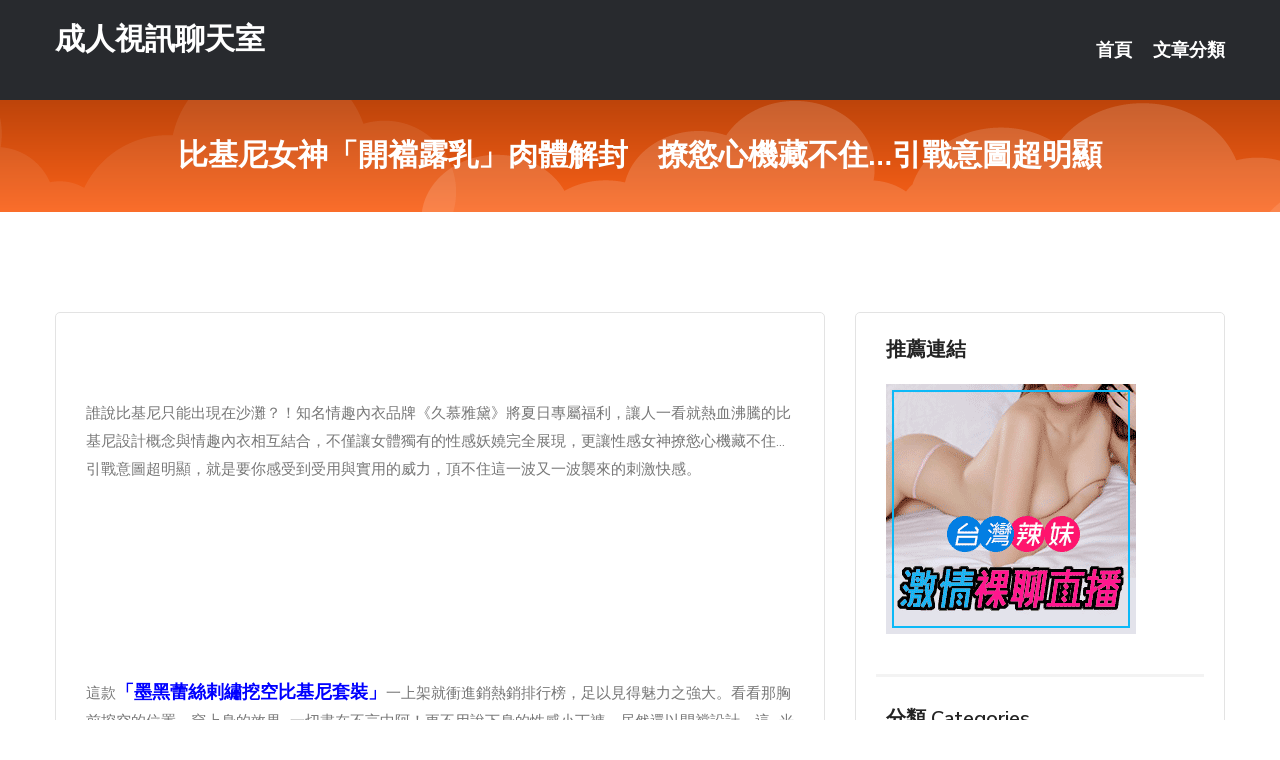

--- FILE ---
content_type: text/html; charset=UTF-8
request_url: http://app.uu78kka.com/post/26505.html
body_size: 20156
content:
<!DOCTYPE html>
<html lang="zh-Hant-TW">
<head>
<meta charset="utf-8">
<title>比基尼女神「開襠露乳」肉體解封　撩慾心機藏不住…引戰意圖超明顯-成人視訊聊天室</title>
<!-- Stylesheets -->
<link href="/css/bootstrap.css" rel="stylesheet">
<link href="/css/style.css" rel="stylesheet">
<link href="/css/responsive.css" rel="stylesheet">
<link href="/css/custom.css" rel="stylesheet">  
<!-- Responsive -->
<meta http-equiv="X-UA-Compatible" content="IE=edge">
<meta name="viewport" content="width=device-width, initial-scale=1.0, maximum-scale=1.0, user-scalable=0">
<!--[if lt IE 9]><script src="https://cdnjs.cloudflare.com/ajax/libs/html5shiv/3.7.3/html5shiv.js"></script><![endif]-->
<!--[if lt IE 9]><script src="/js/respond.js"></script><![endif]-->
</head>

<body>


<div class="page-wrapper">
    
    <!-- Main Header-->
    <header class="main-header header-style-one">
      
        <div class="upper-header">
            <div class="auto-container">
                <div class="main-box clearfix">
                    <div class="logo-box">
                        <div class="logo"><a href="/">成人視訊聊天室</a></div>
                    </div>

                    <div class="nav-outer clearfix">
                        <!-- Main Menu -->
                        <nav class="main-menu navbar-expand-md">
                            <div class="navbar-header">
                                <!-- Toggle Button -->      
                                <button class="navbar-toggler" type="button" data-toggle="collapse" data-target="#navbarSupportedContent" aria-controls="navbarSupportedContent" aria-expanded="false" aria-label="Toggle navigation">
                                    <span class="icofont-navigation-menu"></span> 
								</button>
                            </div>
                            
                            <div class="collapse navbar-collapse clearfix" id="navbarSupportedContent">
                                <ul class="navigation navbar-nav default-hover">
                                    
                                    <li><a href="/">首頁</a></li>
                                    <li class="dropdown"><a href="#">文章分類</a>
                                        <ul>
										<li><a href="/bbs/絲襪美腿">絲襪美腿</a></li><li><a href="/bbs/視訊聊天">視訊聊天</a></li><li><a href="/bbs/健康醫藥">健康醫藥</a></li><li><a href="/bbs/養生觀念">養生觀念</a></li><li><a href="/bbs/育兒分享">育兒分享</a></li><li><a href="/bbs/寵物愛好">寵物愛好</a></li><li><a href="/bbs/娛樂話題">娛樂話題</a></li><li><a href="/bbs/遊戲空間">遊戲空間</a></li><li><a href="/bbs/動漫天地">動漫天地</a></li><li><a href="/bbs/科學新知">科學新知</a></li><li><a href="/bbs/歷史縱橫">歷史縱橫</a></li><li><a href="/bbs/幽默搞笑">幽默搞笑</a></li><li><a href="/bbs/八卦奇聞">八卦奇聞</a></li><li><a href="/bbs/日本AV女優">日本AV女優</a></li><li><a href="/bbs/性愛話題">性愛話題</a></li><li><a href="/bbs/正妹自拍">正妹自拍</a></li><li><a href="/bbs/男女情感">男女情感</a></li><li><a href="/bbs/美女模特">美女模特</a></li><li><a href="/bbs/Av影片">Av影片</a></li>                                        </ul>
                                    </li>
									 
                                </ul>
                            </div>
                        </nav><!-- Main Menu End-->                        
                        <!-- Main Menu End-->
                    </div>
                </div>
            </div>
        </div>

        <!--Sticky Header-->
        <div class="sticky-header">
            <div class="auto-container clearfix">
                <!--Logo-->
                <div class="logo pull-left">
                    <a href="/">成人視訊聊天室</a>
                </div>
                
                <!--Right Col-->
                <div class="right-col pull-right">
                    <!-- Main Menu -->
                    <nav class="main-menu navbar-expand-md">
                        <button class="button navbar-toggler" type="button" data-toggle="collapse" data-target="#navbarSupportedContent1" aria-controls="navbarSupportedContent" aria-expanded="false" aria-label="Toggle navigation">
                            <span class="icon-bar"></span>
                            <span class="icon-bar"></span>
                            <span class="icon-bar"></span>
                        </button>

                          <div class="collapse navbar-collapse" id="navbarSupportedContent1">
                            <ul class="navigation navbar-nav default-hover">
                                    
                                    <li><a href="/">首頁</a></li>
                                    <li class="dropdown"><a href="#">文章分類</a>
                                        <ul>
											<li><a href="/bbs/絲襪美腿">絲襪美腿</a></li><li><a href="/bbs/視訊聊天">視訊聊天</a></li><li><a href="/bbs/健康醫藥">健康醫藥</a></li><li><a href="/bbs/養生觀念">養生觀念</a></li><li><a href="/bbs/育兒分享">育兒分享</a></li><li><a href="/bbs/寵物愛好">寵物愛好</a></li><li><a href="/bbs/娛樂話題">娛樂話題</a></li><li><a href="/bbs/遊戲空間">遊戲空間</a></li><li><a href="/bbs/動漫天地">動漫天地</a></li><li><a href="/bbs/科學新知">科學新知</a></li><li><a href="/bbs/歷史縱橫">歷史縱橫</a></li><li><a href="/bbs/幽默搞笑">幽默搞笑</a></li><li><a href="/bbs/八卦奇聞">八卦奇聞</a></li><li><a href="/bbs/日本AV女優">日本AV女優</a></li><li><a href="/bbs/性愛話題">性愛話題</a></li><li><a href="/bbs/正妹自拍">正妹自拍</a></li><li><a href="/bbs/男女情感">男女情感</a></li><li><a href="/bbs/美女模特">美女模特</a></li><li><a href="/bbs/Av影片">Av影片</a></li>                                        </ul>
                              </li>
                                                                </ul>
                          </div>
                    </nav>
                    <!-- Main Menu End-->
                </div>
                
            </div>
        </div>
        <!--End Sticky Header-->
    </header>
    <!--End Main Header -->    
    <!--Page Title-->
    <section class="page-title">
        <div class="auto-container">
            <h2>比基尼女神「開襠露乳」肉體解封　撩慾心機藏不住…引戰意圖超明顯</h2>
        </div>
    </section>
    <!--End Page Title-->
    
    <!--Sidebar Page Container-->
    <div class="sidebar-page-container">
    	<div class="auto-container">
        	<div class="row clearfix">
			
			<!--Content list Side-->
 
	
	<div class="content-side col-lg-8 col-md-12 col-sm-12">
		


		<!--Comments Area-->
		<div class="comments-area">
		
			<!--item Box-->
			<div class="comment-box">
					
					<div class="pcb">
 

<div class="t_fsz">
<table cellspacing="0" cellpadding="0"><tr><td class="t_f" >


<ignore_js_op>



<div class="tip tip_4 aimg_tip"  style="position: absolute; display: none">
<div class="tip_c xs0">
<div class="y">

2021-10-15 13:45 上傳</div>
<a href="forum.php?mod=attachment&amp; title="01.jpg 下載次數:1" target="_blank"><strong>下載附件</strong> <span class="xs0">(196.54 KB)</span></a>

</div>
<div class="tip_horn"></div>
</div>

</ignore_js_op>
<br />
<font size="4"> <br />
誰說比基尼只能出現在沙灘？！知名情趣內衣品牌《久慕雅黛》將夏日專屬福利，讓人一看就熱血沸騰的比基尼設計概念與情趣內衣相互結合，不僅讓女體獨有的性感妖嬈完全展現，更讓性感女神撩慾心機藏不住…引戰意圖超明顯，就是要你感受到受用與實用的威力，頂不住這一波又一波襲來的刺激快感。<br />
<br />


<ignore_js_op>



<div class="tip tip_4 aimg_tip"  style="position: absolute; display: none">
<div class="tip_c xs0">
<div class="y">

2021-10-15 13:45 上傳</div>
<a href="forum.php?mod=attachment&amp; title="02.jpg 下載次數:0" target="_blank"><strong>下載附件</strong> <span class="xs0">(301.15 KB)</span></a>

</div>
<div class="tip_horn"></div>
</div>

</ignore_js_op>
<br />
<br />


<ignore_js_op>



<div class="tip tip_4 aimg_tip"  style="position: absolute; display: none">
<div class="tip_c xs0">
<div class="y">

2021-10-15 13:45 上傳</div>
<a href="forum.php?mod=attachment&amp; title="03.jpg 下載次數:0" target="_blank"><strong>下載附件</strong> <span class="xs0">(421.05 KB)</span></a>

</div>
<div class="tip_horn"></div>
</div>

</ignore_js_op>
<br />
<br />


<ignore_js_op>



<div class="tip tip_4 aimg_tip"  style="position: absolute; display: none">
<div class="tip_c xs0">
<div class="y">

2021-10-15 13:45 上傳</div>
<a href="forum.php?mod=attachment&amp; title="04.jpg 下載次數:0" target="_blank"><strong>下載附件</strong> <span class="xs0">(93.77 KB)</span></a>

</div>
<div class="tip_horn"></div>
</div>

</ignore_js_op>
<br />
<br />
這款<strong><font color="#0000ff">「墨黑蕾絲剌繡挖空比基尼套裝」</font></strong>一上架就衝進銷熱銷排行榜，足以見得魅力之強大。看看那胸前挖空的位置，穿上身的效果…一切盡在不言中阿！更不用說下身的性感小丁褲，居然還以開襠設計，這…光想就覺得逼死人啦！<br />
<br />


<ignore_js_op>



<div class="tip tip_4 aimg_tip"  style="position: absolute; display: none">
<div class="tip_c xs0">
<div class="y">

2021-10-15 13:45 上傳</div>
<a href="forum.php?mod=attachment&amp; title="05.jpg 下載次數:0" target="_blank"><strong>下載附件</strong> <span class="xs0">(384.91 KB)</span></a>

</div>
<div class="tip_horn"></div>
</div>

</ignore_js_op>
<br />
<br />
除了讓人一秒瘋狂的「開襠露乳」的超強設計之外，性感比基尼加上線條更修飾了美乳、纖腰和蜜翹臀；整套經典時尚黑，性感中又帶著一絲神秘，最重要的是…這次不是想看又看不到的若隱若現，而是直接三點全開直接給你感官衝擊。喜歡直來直往的大大們，可千萬不要錯過～<br />
</font><br />


<ignore_js_op>



<div class="tip tip_4 aimg_tip"  style="position: absolute; display: none">
<div class="tip_c xs0">
<div class="y">

2021-10-15 13:45 上傳</div>
<a href="forum.php?mod=attachment&amp; title="組一.jpg 下載次數:0" target="_blank"><strong>下載附件</strong> <span class="xs0">(463.32 KB)</span></a>

</div>
<div class="tip_horn"></div>
</div>

</ignore_js_op>
<br />
<font size="4"><br />
不管是送禮、自用來達到情感加溫、激情四射，還是極力追求與眾不同女體之美的攝影師，這一套情趣內衣保證讓你們愛不釋手、回味再三！<br />
<br />
想這麼多，不如直接入手來的實際！！！<br />
<font color="Red">↓↓↓↓↓↓</font><br />
<a href="https://www.mimi-bed.com/SalePage/Index/4324406" target="_blank">https://www.mimi-bed.com/SalePage/Index/4324406</a></font><br><br>圖擷取自網路，如有疑問請私訊
</td></tr></table></div></div>			</div>
			<!--end item Box-->
		</div>
	</div>
			<!--end Content list Side-->
				
                
                <!--Sidebar Side-->
                <div class="sidebar-side col-lg-4 col-md-12 col-sm-12">
                	<aside class="sidebar default-sidebar">
					
					 <!-- ADS -->
                        <div class="sidebar-widget search-box">
                        	<div class="sidebar-title">
                                <h2>推薦連結</h2>
                            </div>
                        	
							<a href=http://p0401.com/ target=_blank><img src="http://60.199.243.193/upload/uid/4382.gif"></a>					  </div>
                        
						
                        <!-- Cat Links -->
                        <div class="sidebar-widget cat-links">
                        	<div class="sidebar-title">
                                <h2>分類 Categories</h2>
                            </div>
                            <ul>
							<li><a href="/bbs/絲襪美腿">絲襪美腿<span>( 731 )</span></a></li><li><a href="/bbs/美女模特">美女模特<span>( 1673 )</span></a></li><li><a href="/bbs/正妹自拍">正妹自拍<span>( 458 )</span></a></li><li><a href="/bbs/日本AV女優">日本AV女優<span>( 274 )</span></a></li><li><a href="/bbs/性愛話題">性愛話題<span>( 2168 )</span></a></li><li><a href="/bbs/男女情感">男女情感<span>( 3960 )</span></a></li><li><a href="/bbs/八卦奇聞">八卦奇聞<span>( 172 )</span></a></li><li><a href="/bbs/幽默搞笑">幽默搞笑<span>( 182 )</span></a></li><li><a href="/bbs/歷史縱橫">歷史縱橫<span>( 1677 )</span></a></li><li><a href="/bbs/科學新知">科學新知<span>( 121 )</span></a></li><li><a href="/bbs/動漫天地">動漫天地<span>( 167 )</span></a></li><li><a href="/bbs/遊戲空間">遊戲空間<span>( 375 )</span></a></li><li><a href="/bbs/娛樂話題">娛樂話題<span>( 1498 )</span></a></li><li><a href="/bbs/寵物愛好">寵物愛好<span>( 184 )</span></a></li><li><a href="/bbs/育兒分享">育兒分享<span>( 1503 )</span></a></li><li><a href="/bbs/養生觀念">養生觀念<span>( 686 )</span></a></li><li><a href="/bbs/健康醫藥">健康醫藥<span>( 197 )</span></a></li><li><a href="/bbs/視訊聊天">視訊聊天<span>( 464 )</span></a></li><li><a href="/bbs/Av影片">Av影片<span>( 23870 )</span></a></li>                            </ul>
                        </div>
						
						
                        <!-- Recent Posts -->
                        <div class="sidebar-widget popular-posts">
                        	<div class="sidebar-title">
                                <h2>相關閱讀</h2>
                            </div>
							
							<article class="post"><div class="text"><a href="/post/19325.html">暗黑素人正妹！盤點2015十大受歡迎的AV素人女優</a></div></article><article class="post"><div class="text"><a href="/post/1500.html">CHINASES SUB SSNI-644 【※異常なる大絶頂】エロス最大覚醒！</a></div></article><article class="post"><div class="text"><a href="/post/33711.html">CHINASES SUB BF-609 「私、先生のことが好き…」制服美少女と担</a></div></article><article class="post"><div class="text"><a href="/post/7225.html">(HD) NGOD-106 文科嫩妻NTR 文學係人妻被我公司的浪蕩同事睡了。 </a></div></article><article class="post"><div class="text"><a href="/post/24119.html">(HD) VEC-367 上朋友他媽 加瀨七穗</a></div></article><article class="post"><div class="text"><a href="/mm/a923.html">可以看大秀的聊天室</a></div></article><article class="post"><div class="text"><a href="/post/37898.html">MOND-207 秘密外遇 邂逅較多的配送員 春菜花[有碼中文字幕]</a></div></article><article class="post"><div class="text"><a href="/post/19321.html">揭秘女友中的7類「極品」</a></div></article><article class="post"><div class="text"><a href="/post/44140.html">(HD) EBOD-737 真正變態！巨乳美白身軀被中出馬上高潮 受精中毒苗條羅</a></div></article><article class="post"><div class="text"><a href="/post/43721.html">ADN-324 秘蜜愛人～如沉溺泥沼般的不貞性交 舞原聖[有碼中文字幕]</a></div></article>							</div>
                    </aside>
                </div>
				<!--end Sidebar Side-->
            </div>
        </div>
    </div>
    
    
    <!--Main Footer-->
    <footer class="main-footer">
        <div class="auto-container">
        
            <!--Widgets Section-->
            <div class="widgets-section">
                <div class="row clearfix">
                    
                    <!--Big Column-->
                    <div class="big-column col-lg-12 col-md-12 col-sm-12">
                        <div class="row clearfix">
                        
                            <!--Footer Column-->
                            <div class="footer-column col-lg-12 col-md-12 col-sm-12 footer-tags" align="center">
							<a href="http://www.ce728.com">.</a>
<a href="http://www.ydh548.com">.</a>
<a href="http://wetm343.com">.</a>
<a href="http://okkrk88.com">.</a>
<a href="http://kkhy88.net">.</a>
<a href="http://utppz.com">.</a>
<a href="http://ss7001.com">.</a>
<a href="http://sara922.com">.</a>
<a href="http://live173y.com">.</a>
<a href="http://www.eyht467.com">.</a>
<a href="http://app.yjn764.com">.</a>
<a href="http://www.livee173.com">.</a>
<a href="http://www.mwa983.com">.</a>
<a href="http://w33ea.com">.</a>
<a href="http://ykh018.com">.</a>
<a href="http://egk782.com">.</a>
<a href="http://www.hue37a.com">.</a>
<a href="http://syk001.com">.</a>
<a href="http://www.gheas22.com">.</a>
<a href="http://www.mkf26.com">.</a>
<a href="http://hm38u.com">.</a>
<a href="http://ew35u.com">.</a>
<a href="http://www.em86t.com">.</a>
<a href="http://ye85u.com">.</a>
<a href="http://a61.eyu566.com">玩美女人視訊,同城寂寞白領交友網</a>
<a href="http://1042934.hku030.com">真愛旅舍聊天app</a>
<a href="http://a481.sty772.com">母子亂倫色情電影,台灣真人裸聊</a>
<a href="http://200791.sy606.idv.tw">173 live 直播app下載</a>
<a href="http://a169.htmk452.com">173視訊聊天室</a>
<a href="http://140528.y98uuu.com">成人劇情影片</a>
<a href="http://www.k89ee.com">.</a>
<a href="http://mvxxx11.com">.</a>
<a href="http://hhapp96.com">.</a>
<a href="http://www.dwde78.com">.</a>
<a href="http://www.ytfsa27.com">.</a>
<a href="http://show98a.com">.</a>
<a href="http://www.nkgb655.com">.</a>
<a href="http://live1733.com">.</a>
<a href="http://www.shj55.com">.</a>
<a href="http://y89z.com">.</a>
<a href="http://www.h65x.com">.</a>
<a href="http://www.mwhe862.com">.</a>
<a href="http://kh85m.com">.</a>
<a href="http://mwa983.com">.</a>
<a href="http://yus096.com">.</a>
<a href="http://e375f.com">.</a>
<a href="http://www.afg053.com">.</a>
<a href="http://amg845.com">.</a>
<a href="http://hwe1.com">.</a>
<a href="http://www.yh37m.com">.</a>
<a href="http://www.g78um.com">.</a>
<a href="http://dka948.com">.</a>
<a href="http://ky62e.com">.</a>
<a href="http://dm54f.com">.</a>
<a href="http://a528.edh565.com">玫瑰情人網同城聊天室,免費色情影片</a>
<a href="http://a222.gfd725.com">成人狠狠擼影院,0401影音視訊交友網</a>
<a href="http://a647.mfaw228.com">色情線上免費電影</a>
<a href="http://a247.btm675.com">s383韓國美女視頻直播間,俏麗佳人影音聊天室</a>
<a href="http://a695.mfaw228.com">mm夜色直播免費觀看</a>
<a href="http://193871.kah279.com">live173軟件直播</a>							   </div>
                        </div>
                    </div>
                </div>
            </div>
        </div>
        
        <!--Footer Bottom-->
        <div class="footer-bottom">
            <div class="auto-container">
                <div class="clearfix">
                    <div class="pull-center" align="center">
                        <div class="copyright">&copy; 2026 <a href="/">成人視訊聊天室</a> All Right Reserved.</div>
                    </div>
                </div>
            </div>
        </div>
    </footer>
    <!--End Main Footer-->
</div>

<!--Scroll to top-->
<div class="scroll-to-top scroll-to-target" data-target="html"><span class="icofont-long-arrow-up"></span></div>
<script src="/js/jquery.js"></script> 
<script src="/js/popper.min.js"></script>
<script src="/js/bootstrap.min.js"></script>

<script src="/js/owl.js"></script>
<script src="/js/wow.js"></script>
<script src="/js/validate.js"></script>

<script src="/js/appear.js"></script>
<script src="/js/script.js"></script>


</body>
</html>

